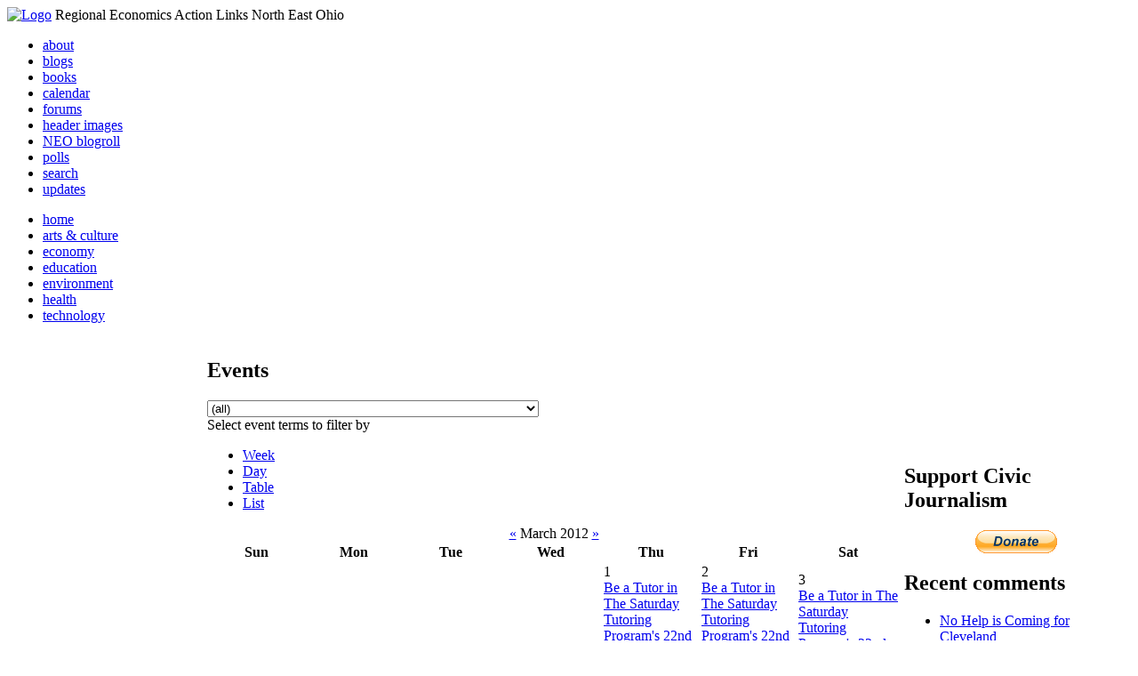

--- FILE ---
content_type: text/html; charset=utf-8
request_url: http://li326-157.members.linode.com/event/2012/03/03/month
body_size: 7874
content:
<!DOCTYPE html PUBLIC "-//W3C//DTD XHTML 1.0 Transitional//EN"
        "http://www.w3.org/TR/xhtml1/DTD/xhtml1-transitional.dtd">
<html xmlns="http://www.w3.org/1999/xhtml" lang="en" xml:lang="en">
<head>
<meta http-equiv="Content-Type" content="text/html; charset=utf-8" />
  <title>Events | REALNEO for all</title>
  <meta http-equiv="Content-Style-Type" content="text/css" />
  <meta http-equiv="Content-Type" content="text/html; charset=utf-8" />
<link rel="alternate" type="application/rss+xml" title="Events at &lt;em&gt;REALNEO for all&lt;/em&gt;" href="http://li326-157.members.linode.com/event/feed" />

<link rel="shortcut icon" href="/sites/realneo_theme_favicon.jpg" type="image/x-icon" />
  <style type="text/css" media="all">@import "/modules/aggregator/aggregator.css";</style>
<style type="text/css" media="all">@import "/modules/book/book.css";</style>
<style type="text/css" media="all">@import "/modules/node/node.css";</style>
<style type="text/css" media="all">@import "/modules/poll/poll.css";</style>
<style type="text/css" media="all">@import "/modules/system/defaults.css";</style>
<style type="text/css" media="all">@import "/modules/system/system.css";</style>
<style type="text/css" media="all">@import "/modules/user/user.css";</style>
<style type="text/css" media="all">@import "/sites/all/modules/cck/content.css";</style>
<style type="text/css" media="all">@import "/sites/all/modules/event/event.css";</style>
<style type="text/css" media="all">@import "/sites/all/modules/glossary/glossary.css";</style>
<style type="text/css" media="all">@import "/sites/all/modules/rsvp/rsvp.css";</style>
<style type="text/css" media="all">@import "/sites/all/modules/cck/fieldgroup.css";</style>
<style type="text/css" media="all">@import "/sites/realneo.us/themes/realneo_theme/style.css";</style>
  <script type="text/javascript" src="/misc/jquery.js"></script>
<script type="text/javascript" src="/misc/drupal.js"></script>
<script type="text/javascript" src="/sites/all/modules/dhtml_menu/dhtml_menu.js"></script>
<script type="text/javascript" src="/sites/all/modules/jquery_update/compat.js"></script>
<script type="text/javascript" src="/sites/all/modules/saveguard/saveguard.js"></script>
<script type="text/javascript" src="/sites/all/modules/event/eventblock.js"></script>
<script type="text/javascript" src="/misc/progress.js"></script>
<script type="text/javascript" src="/sites/all/modules/spamspan/spamspan.compressed.js"></script>
<script type="text/javascript">Drupal.extend({ settings: { "dhtmlMenu": { "useEffects": 1 }, "saveguard": { "msg": "" }, "spamspan": { "m": "spamspan", "u": "u", "d": "d", "t": "t" } } });</script>
</head>
<body >
<div id="header">
      <a href="/" title="Index Page"><img src="/sites/realneo.us/files/realneo_theme_logo.crdownload" alt="Logo" /></a>
          <span id="site-slogan">Regional Economics Action Links North East Ohio</span>
    <br class="clear" />
</div>
<div id="top-nav">

<div id="secondary">
  <ul class="links"><li  class="first menu-1-1-3679"><a href="/About-REALNEO" class="menu-1-1-3679">about</a></li>
<li  class="menu-1-2-3679"><a href="/blog" class="menu-1-2-3679">blogs</a></li>
<li  class="menu-1-3-3679"><a href="/book" class="menu-1-3-3679">books</a></li>
<li  class="menu-1-4-3679-active"><a href="/event" class="menu-1-4-3679-active">calendar</a></li>
<li  class="menu-1-5-3679"><a href="/interests-for-a-sustainable-neo/sustainability" class="menu-1-5-3679">forums</a></li>
<li  class="menu-1-6-3679"><a href="/community-of-interest-links/realneo-header" class="menu-1-6-3679">header images</a></li>
<li  class="menu-1-7-3679"><a href="/aggregator" class="menu-1-7-3679">NEO blogroll</a></li>
<li  class="menu-1-8-3679"><a href="http://realneo.us/poll" title="realNEO polls" class="menu-1-8-3679">polls</a></li>
<li  class="menu-1-9-3679"><a href="/search" class="menu-1-9-3679">search</a></li>
<li  class="last menu-1-10-3679"><a href="/tracker" class="menu-1-10-3679">updates</a></li>
</ul></div>

<div id="primary">	
 <ul class="links"><li  class="first menu-1-1-3671"><a href="/" title="Home Page" class="menu-1-1-3671">home</a></li>
<li  class="menu-1-2-3671"><a href="/interests-for-a-sustainable-neo/arts-and-culture-0" class="menu-1-2-3671">arts &amp; culture</a></li>
<li  class="menu-1-3-3671"><a href="/interests-for-a-sustainable-neo/economy-0" class="menu-1-3-3671">economy</a></li>
<li  class="menu-1-4-3671"><a href="/interests-for-a-sustainable-neo/education-0" class="menu-1-4-3671">education</a></li>
<li  class="menu-1-5-3671"><a href="/interests-for-a-sustainable-neo/environment-0" class="menu-1-5-3671">environment</a></li>
<li  class="menu-1-6-3671"><a href="/interests-for-a-sustainable-neo/health-0" class="menu-1-6-3671">health</a></li>
<li  class="last menu-1-7-3671"><a href="/interests-for-a-sustainable-neo/technology-and-infrastructure-0" class="menu-1-7-3671">technology</a></li>
</ul></div>

</div>

<table id="content">
	<tr>
					<td class="sidebar" id="sidebar-left">
				<div id="block-search-0" class="block block-search">

  <h2>Search</h2>

  <div class="content"><form action="/event/2012/03/03/month"  accept-charset="UTF-8" method="post" id="search-block-form">
<div><div class="container-inline"><div class="form-item" id="edit-search-block-form-keys-wrapper">
 <input type="text" maxlength="128" name="search_block_form_keys" id="edit-search-block-form-keys"  size="15" value="" title="Enter the terms you wish to search for." class="form-text" />
</div>
<input type="submit" name="op" id="edit-submit" value="Search"  class="form-submit" />
<input type="hidden" name="form_id" id="edit-search-block-form" value="search_block_form"  />
</div>
</div></form>
</div>
</div>
<div id="block-user-0" class="block block-user">

  <h2>User login</h2>

  <div class="content"><form action="/event/2012/03/03/month?destination=event%2F2012%2F03%2F03%2Fmonth"  accept-charset="UTF-8" method="post" id="user-login-form">
<div><div class="form-item" id="edit-name-wrapper">
 <label for="edit-name">Username: <span class="form-required" title="This field is required.">*</span></label>
 <input type="text" maxlength="60" name="name" id="edit-name"  size="15" value="" class="form-text required" />
</div>
<div class="form-item" id="edit-pass-wrapper">
 <label for="edit-pass">Password: <span class="form-required" title="This field is required.">*</span></label>
 <input type="password" name="pass" id="edit-pass"  maxlength="60"  size="15"  class="form-text required" />
</div>
<input type="submit" name="op" id="edit-submit" value="Log in"  class="form-submit" />
<div class="item-list"><ul><li><a href="/user/password" title="Request new password via e-mail.">Request new password</a></li></ul></div><input type="hidden" name="form_id" id="edit-user-login-block" value="user_login_block"  />

</div></form>
</div>
</div>
<div id="block-event-1" class="block block-event">

  <h2>Upcoming events</h2>

  <div class="content"><div class="item-list"><ul><li>No upcoming events available</li></ul></div><div class="ical-link"><a href="http://li326-157.members.linode.com/event/ical" title="Add this calendar to your iCalendar"><img src="/sites/all/modules/event/images/ical16x16.gif" alt="Add to iCalendar" /></a></div><div class="more-link"><a href="/event" title="More events.">more</a></div></div>
</div>
<div id="block-block-7" class="block block-block">

  <h2>Office of Citizen</h2>

  <div class="content"><div align="center">Rest in Peace,
<p><a href="/content/eternal-home-ed-hauser-realneo"> Eddy &quot;Citizen&quot; Hauser<br /> <img src="/sites/default/files/images/ed_hauser_tiny.jpg" alt="" /><br /> Read about Ed &hellip;</a></p>
</div>
</div>
</div>
<div id="block-event-0" class="block block-event">

  <h2>Events</h2>

  <div class="content"><div class="event-calendar"><div class="month-view"><table class="event-block march">
<caption><span class="prev"><a href="/event/2012/02/01/month/all/all/1" class="updateblock">«</a></span> <a href="/event/2012/03/03/month" class="active">March 2012</a> <span class="next"><a href="/event/2012/04/01/month/all/all/1" class="updateblock">»</a></span></caption>
 <thead><tr><th class="sun">Sun</th><th class="mon">Mon</th><th class="tue">Tue</th><th class="wed">Wed</th><th class="thu">Thu</th><th class="fri">Fri</th><th class="sat">Sat</th> </tr></thead>
<tbody>
 <tr class="odd"><td class="pad"></td><td class="pad"></td><td class="pad"></td><td class="pad"></td><td class="thu day-1"><a href="/event/2012/03/1/day">1</a></td><td class="fri day-2"><a href="/event/2012/03/2/day">2</a></td><td class="sat day-3 selected"><a href="/event/2012/03/3/day">3</a></td> </tr>
 <tr class="even"><td class="sun day-4"><a href="/event/2012/03/4/day">4</a></td><td class="mon day-5"><a href="/event/2012/03/5/day">5</a></td><td class="tue day-6"><a href="/event/2012/03/6/day">6</a></td><td class="wed day-7"><a href="/event/2012/03/7/day">7</a></td><td class="thu day-8"><a href="/event/2012/03/8/day">8</a></td><td class="fri day-9"><a href="/event/2012/03/9/day">9</a></td><td class="sat day-10"><a href="/event/2012/03/10/day">10</a></td> </tr>
 <tr class="odd"><td class="sun day-11"><a href="/event/2012/03/11/day">11</a></td><td class="mon day-12"><a href="/event/2012/03/12/day">12</a></td><td class="tue day-13"><a href="/event/2012/03/13/day">13</a></td><td class="wed day-14"><a href="/event/2012/03/14/day">14</a></td><td class="thu day-15"><a href="/event/2012/03/15/day">15</a></td><td class="fri day-16"><a href="/event/2012/03/16/day">16</a></td><td class="sat day-17"><a href="/event/2012/03/17/day">17</a></td> </tr>
 <tr class="even"><td class="sun day-18"><a href="/event/2012/03/18/day">18</a></td><td class="mon day-19"><a href="/event/2012/03/19/day">19</a></td><td class="tue day-20"><a href="/event/2012/03/20/day">20</a></td><td class="wed day-21"><a href="/event/2012/03/21/day">21</a></td><td class="thu day-22"><a href="/event/2012/03/22/day">22</a></td><td class="fri day-23"><a href="/event/2012/03/23/day">23</a></td><td class="sat day-24"><a href="/event/2012/03/24/day">24</a></td> </tr>
 <tr class="odd"><td class="sun day-25"><a href="/event/2012/03/25/day">25</a></td><td class="mon day-26"><a href="/event/2012/03/26/day">26</a></td><td class="tue day-27"><a href="/event/2012/03/27/day">27</a></td><td class="wed day-28"><a href="/event/2012/03/28/day">28</a></td><td class="thu day-29"><a href="/event/2012/03/29/day">29</a></td><td class="fri day-30"><a href="/event/2012/03/30/day">30</a></td><td class="sat day-31"><a href="/event/2012/03/31/day">31</a></td> </tr>
</tbody>
</table>
</div></div>
</div>
</div>
<div id="block-dhtml_menu-1" class="block block-dhtml_menu">

  <h2>Navigation</h2>

  <div class="content">
<ul class="menu dhtml_menu menu-root">
<li class="menutitle expanded" id="menu-sub496" ><a href="/node/add">Create Content</a><div class="submenu" id="sub496" >

<ul class="menu dhtml_menu">
  <li class="leaf"><a href="/node/add" title="Post a Blog entry, Book page, Event, Forum topic, Image, Page, Poll, or Story">more...</a></li>

</ul>

</div>
</li>
  <li class="leaf"><a href="/tracker">Recent posts</a></li>
  <li class="leaf"><a href="/search">Search</a></li>
<li class="menutitle collapsed" id="menu-sub465" ><a href="/aggregator">News aggregator</a><div class="submenu" id="sub465" style="display: none;">

<ul class="menu dhtml_menu">
  <li class="leaf"><a href="/aggregator/sources">Sources</a></li>

</ul>

</div>
</li>

</ul>
</div>
</div>
<div id="block-user-2" class="block block-user">

  <h2>Who&#039;s new</h2>

  <div class="content"><div class="item-list"><ul><li>Randino</li><li>Fran</li><li>Audrey</li><li>glkanter</li><li>Slavic Village ...</li></ul></div></div>
</div>
<div id="block-node-0" class="block block-node">

  <h2>Subscribe</h2>

  <div class="content"><a href="/node/feed" class="feed-icon"><img src="/misc/feed.png" alt="Syndicate content" title="Syndicate content" width="16" height="16" /></a></div>
</div>
			</td>
				
				<td class="main-content" id="content-both">
									<h2 class="content-title">Events</h2>
												
								
								
								
				<!-- start main content -->
				<div class="event-filter-control"><form action="/event/2012/03/03/month"  accept-charset="UTF-8" method="post" id="event-taxonomy-filter-form">
<div><div class="form-item" id="edit-event-term-select-wrapper">
 <select name="event_term_select" onChange="this.form.submit()" class="form-select" id="edit-event-term-select" ><option value="all">(all)</option><option value="119">Interests for a sustainable NEO - Community</option><option value="109">Interests for a sustainable NEO - Arts and Culture</option><option value="124">Interests for a sustainable NEO - Film</option><option value="130">Interests for a sustainable NEO - Body, Mind and Spirit</option><option value="131">Interests for a sustainable NEO - Relationships</option><option value="112">Interests for a sustainable NEO - Economy</option><option value="113">Interests for a sustainable NEO - Education</option><option value="111">Interests for a sustainable NEO - Environment</option><option value="110">Interests for a sustainable NEO - Health</option><option value="114">Interests for a sustainable NEO - Technology</option><option value="125">Interests for a sustainable NEO - ? of the day</option><option value="129">Interests for a sustainable NEO - NEO Knows</option><option value="135">Interests for a sustainable NEO - NEO Zone</option><option value="139">Interests for a sustainable NEO - REALNEO Site</option><option value="43">Community of interest links - ad hoc</option><option value="20">Community of interest links - Art</option><option value="30">Community of interest links - CIA</option><option value="54">Community of interest links - Cleveland Museum of Art</option><option value="132">Community of interest links - Dance</option><option value="21">Community of interest links - May Show</option><option value="133">Community of interest links - Music</option><option value="117">Community of interest links - NEO Signature Bridge</option><option value="31">Community of interest links - Case</option><option value="16">Community of interest links - REI</option><option value="34">Community of interest links - Cleveland Foundation</option><option value="35">Community of interest links - Civic Innovation Lab</option><option value="36">Community of interest links - Fund For Our Econ Future</option><option value="67">Community of interest links - Education</option><option value="40">Community of interest links - Child Development</option><option value="68">Community of interest links - eLearning</option><option value="99">Community of interest links - eGovernment</option><option value="4">Community of interest links - Film</option><option value="9">Community of interest links - Film Production</option><option value="32">Community of interest links - Healthcare</option><option value="74">Community of interest links - Industry</option><option value="22">Community of interest links - Supply Chain &amp; Logistics</option><option value="24">Community of interest links - Information Technology</option><option value="75">Community of interest links - Knowledge Management</option><option value="25">Community of interest links - Open Source Development</option><option value="52">Community of interest links - WiFi</option><option value="37">Community of interest links - Internationalization</option><option value="33">Community of interest links - Making Change</option><option value="53">Community of interest links - Dear Peter</option><option value="17">Community of interest links - Nanotechnology</option><option value="18">Community of interest links - Nanomedicine</option><option value="45">Community of interest links - NEO Communities</option><option value="86">Community of interest links - Akron</option><option value="106">Community of interest links - Canton</option><option value="47">Community of interest links - Cleveland</option><option value="46">Community of interest links - Glenville</option><option value="49">Community of interest links - Ohio City</option><option value="48">Community of interest links - Slavic Village</option><option value="144">Community of interest links - Collinwood</option><option value="143">Community of interest links - Detroit Shoreway</option><option value="142">Community of interest links - Old Brooklyn</option><option value="140">Community of interest links - Tremont</option><option value="44">Community of interest links - East Cleveland</option><option value="85">Community of interest links - Lakewood</option><option value="50">Community of interest links - Shaker Heights</option><option value="141">Community of interest links - Cleveland Heights</option><option value="101">Community of interest links - Doan Brook</option><option value="136">Community of interest links - Whiskey Island</option><option value="107">Community of interest links - NEO Excellence Roundtable</option><option value="122">Community of interest links - Neo Knows</option><option value="118">Community of interest links - Hodge School Nov.2005</option><option value="123">Community of interest links - West Side Market</option><option value="27">Community of interest links - NEOSA</option><option value="78">Community of interest links - Nonprofits</option><option value="73">Community of interest links - Professional Organizations</option><option value="105">Community of interest links - OVA</option><option value="15">Community of interest links - REALNEO</option><option value="42">Community of interest links - Shop NEO</option><option value="72">Community of interest links - Social Consciousness</option><option value="38">Community of interest links - Sustainable Development</option><option value="6">Community of interest links - Alternative Energy</option><option value="19">Community of interest links - Biofuel</option><option value="28">Community of interest links - Fuel Cell</option><option value="10">Community of interest links - Solar Power</option><option value="23">Community of interest links - Sustainable Transportation</option><option value="7">Community of interest links - Wind Power</option><option value="41">Community of interest links - Green Development</option><option value="138">Community of interest links - Global Warming</option><option value="51">Community of interest links - Historic Preservation</option><option value="62">Community of interest links - Web Technology</option><option value="63">Community of interest links - Content Management Systems</option><option value="65">Community of interest links - Developer Resources</option><option value="64">Community of interest links - Search Engines</option><option value="83">Community of interest links - Taxonomy</option><option value="39">Community of interest links - Workforce Development</option><option value="120">Community of interest links - Arts Culture</option><option value="145">Community of interest links - Citizen Dashboard</option><option value="134">Community of interest links - RealNEO Header</option></select>
 <div class="description">Select event terms to filter by</div>
</div>
<input type="hidden" name="form_id" id="edit-event-taxonomy-filter-form" value="event_taxonomy_filter_form"  />

</div></form>
</div><ul class="links"><li  class="first event_week"><a href="/event/2012/03/03/week/all/all" title="Week view" class="event_week">Week</a></li>
<li  class="event_day"><a href="/event/2012/03/03/day/all/all" title="Day view" class="event_day">Day</a></li>
<li  class="event_table"><a href="/event/2012/03/03/table/all/all" title="Table view" class="event_table">Table</a></li>
<li  class="last event_list"><a href="/event/2012/03/03/list/all/all" title="List view" class="event_list">List</a></li>
</ul><div class="event-calendar"><div class="month-view"><table>
<caption><span class="prev"><a href="/event/2012/02/01/month/all/all/1">«</a></span> March 2012 <span class="next"><a href="/event/2012/04/01/month/all/all/1">»</a></span></caption>
 <thead><tr><th class="sun">Sun</th><th class="mon">Mon</th><th class="tue">Tue</th><th class="wed">Wed</th><th class="thu">Thu</th><th class="fri">Fri</th><th class="sat">Sat</th> </tr></thead>
<tbody>
 <tr class="odd"><td class="pad"></td><td class="pad"></td><td class="pad"></td><td class="pad"></td><td class="thu day-1"><div class="day">1</div>
<div class="event monthview">
<div class="stripe-1"></div>
<div class="title"><a href="/events/be-tutor-saturday-tutoring-programs-22nd-year" title="view this event">Be a Tutor in The Saturday Tutoring Program&#039;s 22nd year</a></div>
<div class="ongoing">all day</div>
<div class="links"><ul class="links"><li  class="first last statistics_counter"><span class="statistics_counter">5715 reads</span></li>
</ul>
</div></div>
</td><td class="fri day-2"><div class="day">2</div>
<div class="event monthview">
<div class="stripe-1"></div>
<div class="title"><a href="/events/be-tutor-saturday-tutoring-programs-22nd-year" title="view this event">Be a Tutor in The Saturday Tutoring Program&#039;s 22nd year</a></div>
<div class="ongoing">all day</div>
<div class="links"><ul class="links"><li  class="first last statistics_counter"><span class="statistics_counter">5715 reads</span></li>
</ul>
</div></div>
</td><td class="sat day-3 selected"><div class="day">3</div>
<div class="event monthview">
<div class="stripe-1"></div>
<div class="title"><a href="/events/be-tutor-saturday-tutoring-programs-22nd-year" title="view this event">Be a Tutor in The Saturday Tutoring Program&#039;s 22nd year</a></div>
<div class="ongoing">all day</div>
<div class="links"><ul class="links"><li  class="first last statistics_counter"><span class="statistics_counter">5715 reads</span></li>
</ul>
</div></div>
</td> </tr>
 <tr class="even"><td class="sun day-4"><div class="day">4</div>
<div class="event monthview">
<div class="stripe-1"></div>
<div class="title"><a href="/events/be-tutor-saturday-tutoring-programs-22nd-year" title="view this event">Be a Tutor in The Saturday Tutoring Program&#039;s 22nd year</a></div>
<div class="ongoing">all day</div>
<div class="links"><ul class="links"><li  class="first last statistics_counter"><span class="statistics_counter">5715 reads</span></li>
</ul>
</div></div>
<div class="event monthview">
<div class="stripe-2"></div>
<div class="title"><a href="/events/urbanized-cleveland-museum-art" title="view this event">Urbanized at Cleveland Museum of Art</a></div>
<div class="start">Start: 1:30 pm</div>
<div class="end">End: 4:00 pm</div>
<div class="links"><ul class="links"><li  class="first last statistics_counter"><span class="statistics_counter">4654 reads</span></li>
</ul>
</div></div>
</td><td class="mon day-5"><div class="day">5</div>
<div class="event monthview">
<div class="stripe-1"></div>
<div class="title"><a href="/events/be-tutor-saturday-tutoring-programs-22nd-year" title="view this event">Be a Tutor in The Saturday Tutoring Program&#039;s 22nd year</a></div>
<div class="ongoing">all day</div>
<div class="links"><ul class="links"><li  class="first last statistics_counter"><span class="statistics_counter">5715 reads</span></li>
</ul>
</div></div>
</td><td class="tue day-6"><div class="day">6</div>
<div class="event monthview">
<div class="stripe-1"></div>
<div class="title"><a href="/events/be-tutor-saturday-tutoring-programs-22nd-year" title="view this event">Be a Tutor in The Saturday Tutoring Program&#039;s 22nd year</a></div>
<div class="ongoing">all day</div>
<div class="links"><ul class="links"><li  class="first last statistics_counter"><span class="statistics_counter">5715 reads</span></li>
</ul>
</div></div>
</td><td class="wed day-7"><div class="day">7</div>
<div class="event monthview">
<div class="stripe-1"></div>
<div class="title"><a href="/events/be-tutor-saturday-tutoring-programs-22nd-year" title="view this event">Be a Tutor in The Saturday Tutoring Program&#039;s 22nd year</a></div>
<div class="ongoing">all day</div>
<div class="links"><ul class="links"><li  class="first last statistics_counter"><span class="statistics_counter">5715 reads</span></li>
</ul>
</div></div>
</td><td class="thu day-8"><div class="day">8</div>
<div class="event monthview">
<div class="stripe-1"></div>
<div class="title"><a href="/events/be-tutor-saturday-tutoring-programs-22nd-year" title="view this event">Be a Tutor in The Saturday Tutoring Program&#039;s 22nd year</a></div>
<div class="ongoing">all day</div>
<div class="links"><ul class="links"><li  class="first last statistics_counter"><span class="statistics_counter">5715 reads</span></li>
</ul>
</div></div>
<div class="event monthview">
<div class="stripe-3"></div>
<div class="title"><a href="/events/conversation-about-food-630-pm-march-8-2012" title="view this event">&quot;Conversation about FOOD&quot; !  6:30 pm on March 8, 2012</a></div>
<div class="start">Start: 5:00 pm</div>
<div class="end">End: 9:00 pm</div>
<div class="links"><ul class="links"><li  class="first last statistics_counter"><span class="statistics_counter">4079 reads</span></li>
</ul>
</div></div>
</td><td class="fri day-9"><div class="day">9</div>
<div class="event monthview">
<div class="stripe-1"></div>
<div class="title"><a href="/events/be-tutor-saturday-tutoring-programs-22nd-year" title="view this event">Be a Tutor in The Saturday Tutoring Program&#039;s 22nd year</a></div>
<div class="ongoing">all day</div>
<div class="links"><ul class="links"><li  class="first last statistics_counter"><span class="statistics_counter">5715 reads</span></li>
</ul>
</div></div>
</td><td class="sat day-10"><div class="day">10</div>
<div class="event monthview">
<div class="stripe-1"></div>
<div class="title"><a href="/events/be-tutor-saturday-tutoring-programs-22nd-year" title="view this event">Be a Tutor in The Saturday Tutoring Program&#039;s 22nd year</a></div>
<div class="ongoing">all day</div>
<div class="links"><ul class="links"><li  class="first last statistics_counter"><span class="statistics_counter">5715 reads</span></li>
</ul>
</div></div>
<div class="event monthview">
<div class="stripe-4"></div>
<div class="title"><a href="/events/2012-scores-cup-charity-soccer-tournament" title="view this event">2012 SCORES Cup, Charity Soccer Tournament</a></div>
<div class="start">Start: 8:30 am</div>
<div class="end">End: 6:30 pm</div>
<div class="links"><ul class="links"><li  class="first last statistics_counter"><span class="statistics_counter">7470 reads</span></li>
</ul>
</div></div>
<div class="event monthview">
<div class="stripe-5"></div>
<div class="title"><a href="/events/w-25th-streetpearl-road-corridor-community-presentation" title="view this event">W. 25th Street/Pearl Road Corridor  Community Presentation</a></div>
<div class="start">Start: 10:00 am</div>
<div class="links"><ul class="links"><li  class="first last statistics_counter"><span class="statistics_counter">4682 reads</span></li>
</ul>
</div></div>
</td> </tr>
 <tr class="odd"><td class="sun day-11"><div class="day">11</div>
<div class="event monthview">
<div class="stripe-1"></div>
<div class="title"><a href="/events/be-tutor-saturday-tutoring-programs-22nd-year" title="view this event">Be a Tutor in The Saturday Tutoring Program&#039;s 22nd year</a></div>
<div class="ongoing">all day</div>
<div class="links"><ul class="links"><li  class="first last statistics_counter"><span class="statistics_counter">5715 reads</span></li>
</ul>
</div></div>
</td><td class="mon day-12"><div class="day">12</div>
<div class="event monthview">
<div class="stripe-1"></div>
<div class="title"><a href="/events/be-tutor-saturday-tutoring-programs-22nd-year" title="view this event">Be a Tutor in The Saturday Tutoring Program&#039;s 22nd year</a></div>
<div class="ongoing">all day</div>
<div class="links"><ul class="links"><li  class="first last statistics_counter"><span class="statistics_counter">5715 reads</span></li>
</ul>
</div></div>
</td><td class="tue day-13"><div class="day">13</div>
<div class="event monthview">
<div class="stripe-1"></div>
<div class="title"><a href="/events/be-tutor-saturday-tutoring-programs-22nd-year" title="view this event">Be a Tutor in The Saturday Tutoring Program&#039;s 22nd year</a></div>
<div class="ongoing">all day</div>
<div class="links"><ul class="links"><li  class="first last statistics_counter"><span class="statistics_counter">5715 reads</span></li>
</ul>
</div></div>
</td><td class="wed day-14"><div class="day">14</div>
<div class="event monthview">
<div class="stripe-1"></div>
<div class="title"><a href="/events/be-tutor-saturday-tutoring-programs-22nd-year" title="view this event">Be a Tutor in The Saturday Tutoring Program&#039;s 22nd year</a></div>
<div class="ongoing">all day</div>
<div class="links"><ul class="links"><li  class="first last statistics_counter"><span class="statistics_counter">5715 reads</span></li>
</ul>
</div></div>
</td><td class="thu day-15"><div class="day">15</div>
<div class="event monthview">
<div class="stripe-1"></div>
<div class="title"><a href="/events/be-tutor-saturday-tutoring-programs-22nd-year" title="view this event">Be a Tutor in The Saturday Tutoring Program&#039;s 22nd year</a></div>
<div class="ongoing">all day</div>
<div class="links"><ul class="links"><li  class="first last statistics_counter"><span class="statistics_counter">5715 reads</span></li>
</ul>
</div></div>
</td><td class="fri day-16"><div class="day">16</div>
<div class="event monthview">
<div class="stripe-1"></div>
<div class="title"><a href="/events/be-tutor-saturday-tutoring-programs-22nd-year" title="view this event">Be a Tutor in The Saturday Tutoring Program&#039;s 22nd year</a></div>
<div class="ongoing">all day</div>
<div class="links"><ul class="links"><li  class="first last statistics_counter"><span class="statistics_counter">5715 reads</span></li>
</ul>
</div></div>
</td><td class="sat day-17"><div class="day">17</div>
<div class="event monthview">
<div class="stripe-1"></div>
<div class="title"><a href="/events/be-tutor-saturday-tutoring-programs-22nd-year" title="view this event">Be a Tutor in The Saturday Tutoring Program&#039;s 22nd year</a></div>
<div class="ongoing">all day</div>
<div class="links"><ul class="links"><li  class="first last statistics_counter"><span class="statistics_counter">5715 reads</span></li>
</ul>
</div></div>
</td> </tr>
 <tr class="even"><td class="sun day-18"><div class="day">18</div>
<div class="event monthview">
<div class="stripe-1"></div>
<div class="title"><a href="/events/be-tutor-saturday-tutoring-programs-22nd-year" title="view this event">Be a Tutor in The Saturday Tutoring Program&#039;s 22nd year</a></div>
<div class="ongoing">all day</div>
<div class="links"><ul class="links"><li  class="first last statistics_counter"><span class="statistics_counter">5715 reads</span></li>
</ul>
</div></div>
</td><td class="mon day-19"><div class="day">19</div>
<div class="event monthview">
<div class="stripe-1"></div>
<div class="title"><a href="/events/be-tutor-saturday-tutoring-programs-22nd-year" title="view this event">Be a Tutor in The Saturday Tutoring Program&#039;s 22nd year</a></div>
<div class="ongoing">all day</div>
<div class="links"><ul class="links"><li  class="first last statistics_counter"><span class="statistics_counter">5715 reads</span></li>
</ul>
</div></div>
</td><td class="tue day-20"><div class="day">20</div>
<div class="event monthview">
<div class="stripe-1"></div>
<div class="title"><a href="/events/be-tutor-saturday-tutoring-programs-22nd-year" title="view this event">Be a Tutor in The Saturday Tutoring Program&#039;s 22nd year</a></div>
<div class="ongoing">all day</div>
<div class="links"><ul class="links"><li  class="first last statistics_counter"><span class="statistics_counter">5715 reads</span></li>
</ul>
</div></div>
</td><td class="wed day-21"><div class="day">21</div>
<div class="event monthview">
<div class="stripe-1"></div>
<div class="title"><a href="/events/be-tutor-saturday-tutoring-programs-22nd-year" title="view this event">Be a Tutor in The Saturday Tutoring Program&#039;s 22nd year</a></div>
<div class="ongoing">all day</div>
<div class="links"><ul class="links"><li  class="first last statistics_counter"><span class="statistics_counter">5715 reads</span></li>
</ul>
</div></div>
</td><td class="thu day-22"><div class="day">22</div>
<div class="event monthview">
<div class="stripe-1"></div>
<div class="title"><a href="/events/be-tutor-saturday-tutoring-programs-22nd-year" title="view this event">Be a Tutor in The Saturday Tutoring Program&#039;s 22nd year</a></div>
<div class="ongoing">all day</div>
<div class="links"><ul class="links"><li  class="first last statistics_counter"><span class="statistics_counter">5715 reads</span></li>
</ul>
</div></div>
</td><td class="fri day-23"><div class="day">23</div>
<div class="event monthview">
<div class="stripe-1"></div>
<div class="title"><a href="/events/be-tutor-saturday-tutoring-programs-22nd-year" title="view this event">Be a Tutor in The Saturday Tutoring Program&#039;s 22nd year</a></div>
<div class="ongoing">all day</div>
<div class="links"><ul class="links"><li  class="first last statistics_counter"><span class="statistics_counter">5715 reads</span></li>
</ul>
</div></div>
</td><td class="sat day-24"><div class="day">24</div>
<div class="event monthview">
<div class="stripe-1"></div>
<div class="title"><a href="/events/be-tutor-saturday-tutoring-programs-22nd-year" title="view this event">Be a Tutor in The Saturday Tutoring Program&#039;s 22nd year</a></div>
<div class="ongoing">all day</div>
<div class="links"><ul class="links"><li  class="first last statistics_counter"><span class="statistics_counter">5715 reads</span></li>
</ul>
</div></div>
<div class="event monthview">
<div class="stripe-6"></div>
<div class="title"><a href="/events/penelopes-hungry-eyes" title="view this event">Penelope&#039;s Hungry Eyes</a></div>
<div class="start">Start: 1:00 pm</div>
<div class="links"><ul class="links"><li  class="first last statistics_counter"><span class="statistics_counter">6423 reads</span></li>
</ul>
</div></div>
</td> </tr>
 <tr class="odd"><td class="sun day-25"><div class="day">25</div>
<div class="event monthview">
<div class="stripe-1"></div>
<div class="title"><a href="/events/be-tutor-saturday-tutoring-programs-22nd-year" title="view this event">Be a Tutor in The Saturday Tutoring Program&#039;s 22nd year</a></div>
<div class="ongoing">all day</div>
<div class="links"><ul class="links"><li  class="first last statistics_counter"><span class="statistics_counter">5715 reads</span></li>
</ul>
</div></div>
<div class="event monthview">
<div class="stripe-6"></div>
<div class="title"><a href="/events/penelopes-hungry-eyes" title="view this event">Penelope&#039;s Hungry Eyes</a></div>
<div class="ongoing">all day</div>
<div class="links"><ul class="links"><li  class="first last statistics_counter"><span class="statistics_counter">6423 reads</span></li>
</ul>
</div></div>
</td><td class="mon day-26"><div class="day">26</div>
<div class="event monthview">
<div class="stripe-1"></div>
<div class="title"><a href="/events/be-tutor-saturday-tutoring-programs-22nd-year" title="view this event">Be a Tutor in The Saturday Tutoring Program&#039;s 22nd year</a></div>
<div class="ongoing">all day</div>
<div class="links"><ul class="links"><li  class="first last statistics_counter"><span class="statistics_counter">5715 reads</span></li>
</ul>
</div></div>
<div class="event monthview">
<div class="stripe-6"></div>
<div class="title"><a href="/events/penelopes-hungry-eyes" title="view this event">Penelope&#039;s Hungry Eyes</a></div>
<div class="ongoing">all day</div>
<div class="links"><ul class="links"><li  class="first last statistics_counter"><span class="statistics_counter">6423 reads</span></li>
</ul>
</div></div>
</td><td class="tue day-27"><div class="day">27</div>
<div class="event monthview">
<div class="stripe-1"></div>
<div class="title"><a href="/events/be-tutor-saturday-tutoring-programs-22nd-year" title="view this event">Be a Tutor in The Saturday Tutoring Program&#039;s 22nd year</a></div>
<div class="ongoing">all day</div>
<div class="links"><ul class="links"><li  class="first last statistics_counter"><span class="statistics_counter">5715 reads</span></li>
</ul>
</div></div>
<div class="event monthview">
<div class="stripe-6"></div>
<div class="title"><a href="/events/penelopes-hungry-eyes" title="view this event">Penelope&#039;s Hungry Eyes</a></div>
<div class="ongoing">all day</div>
<div class="links"><ul class="links"><li  class="first last statistics_counter"><span class="statistics_counter">6423 reads</span></li>
</ul>
</div></div>
</td><td class="wed day-28"><div class="day">28</div>
<div class="event monthview">
<div class="stripe-1"></div>
<div class="title"><a href="/events/be-tutor-saturday-tutoring-programs-22nd-year" title="view this event">Be a Tutor in The Saturday Tutoring Program&#039;s 22nd year</a></div>
<div class="ongoing">all day</div>
<div class="links"><ul class="links"><li  class="first last statistics_counter"><span class="statistics_counter">5715 reads</span></li>
</ul>
</div></div>
<div class="event monthview">
<div class="stripe-6"></div>
<div class="title"><a href="/events/penelopes-hungry-eyes" title="view this event">Penelope&#039;s Hungry Eyes</a></div>
<div class="ongoing">all day</div>
<div class="links"><ul class="links"><li  class="first last statistics_counter"><span class="statistics_counter">6423 reads</span></li>
</ul>
</div></div>
<div class="event monthview">
<div class="stripe-7"></div>
<div class="title"><a href="/events/dike-14-nature-preserve-committee-meeting" title="view this event">DIKE 14 NATURE PRESERVE COMMITTEE MEETING</a></div>
<div class="start">Start: 6:00 pm</div>
<div class="end">End: 7:30 pm</div>
<div class="links"><ul class="links"><li  class="first last statistics_counter"><span class="statistics_counter">5124 reads</span></li>
</ul>
</div></div>
</td><td class="thu day-29"><div class="day">29</div>
<div class="event monthview">
<div class="stripe-1"></div>
<div class="title"><a href="/events/be-tutor-saturday-tutoring-programs-22nd-year" title="view this event">Be a Tutor in The Saturday Tutoring Program&#039;s 22nd year</a></div>
<div class="ongoing">all day</div>
<div class="links"><ul class="links"><li  class="first last statistics_counter"><span class="statistics_counter">5715 reads</span></li>
</ul>
</div></div>
<div class="event monthview">
<div class="stripe-6"></div>
<div class="title"><a href="/events/penelopes-hungry-eyes" title="view this event">Penelope&#039;s Hungry Eyes</a></div>
<div class="ongoing">all day</div>
<div class="links"><ul class="links"><li  class="first last statistics_counter"><span class="statistics_counter">6423 reads</span></li>
</ul>
</div></div>
<div class="event monthview">
<div class="stripe-8"></div>
<div class="title"><a href="/events/save-john-marshall-high-school" title="view this event">Save John Marshall High School</a></div>
<div class="start">Start: 1:00 am</div>
<div class="links"><ul class="links"><li  class="first last statistics_counter"><span class="statistics_counter">3813 reads</span></li>
</ul>
</div></div>
</td><td class="fri day-30"><div class="day">30</div>
<div class="event monthview">
<div class="stripe-1"></div>
<div class="title"><a href="/events/be-tutor-saturday-tutoring-programs-22nd-year" title="view this event">Be a Tutor in The Saturday Tutoring Program&#039;s 22nd year</a></div>
<div class="ongoing">all day</div>
<div class="links"><ul class="links"><li  class="first last statistics_counter"><span class="statistics_counter">5715 reads</span></li>
</ul>
</div></div>
<div class="event monthview">
<div class="stripe-6"></div>
<div class="title"><a href="/events/penelopes-hungry-eyes" title="view this event">Penelope&#039;s Hungry Eyes</a></div>
<div class="ongoing">all day</div>
<div class="links"><ul class="links"><li  class="first last statistics_counter"><span class="statistics_counter">6423 reads</span></li>
</ul>
</div></div>
<div class="event monthview">
<div class="stripe-8"></div>
<div class="title"><a href="/events/save-john-marshall-high-school" title="view this event">Save John Marshall High School</a></div>
<div class="ongoing">all day</div>
<div class="links"><ul class="links"><li  class="first last statistics_counter"><span class="statistics_counter">3813 reads</span></li>
</ul>
</div></div>
</td><td class="sat day-31"><div class="day">31</div>
<div class="event monthview">
<div class="stripe-1"></div>
<div class="title"><a href="/events/be-tutor-saturday-tutoring-programs-22nd-year" title="view this event">Be a Tutor in The Saturday Tutoring Program&#039;s 22nd year</a></div>
<div class="end">End: 12:00 pm</div>
<div class="links"><ul class="links"><li  class="first last statistics_counter"><span class="statistics_counter">5715 reads</span></li>
</ul>
</div></div>
<div class="event monthview">
<div class="stripe-6"></div>
<div class="title"><a href="/events/penelopes-hungry-eyes" title="view this event">Penelope&#039;s Hungry Eyes</a></div>
<div class="ongoing">all day</div>
<div class="links"><ul class="links"><li  class="first last statistics_counter"><span class="statistics_counter">6423 reads</span></li>
</ul>
</div></div>
<div class="event monthview">
<div class="stripe-8"></div>
<div class="title"><a href="/events/save-john-marshall-high-school" title="view this event">Save John Marshall High School</a></div>
<div class="ongoing">all day</div>
<div class="links"><ul class="links"><li  class="first last statistics_counter"><span class="statistics_counter">3813 reads</span></li>
</ul>
</div></div>
</td> </tr>
</tbody>
</table>
</div></div>
<div class="ical-link"><a href="http://li326-157.members.linode.com/event/ical/all/all" title="Add this calendar to your iCalendar"><img src="/sites/all/modules/event/images/ical16x16.gif" alt="Add to iCalendar" /></a></div>				<!-- end main content -->
				</td><!-- mainContent -->		
				<td class="sidebar" id="sidebar-right">
				<div id="block-block-9" class="block block-block">

  <h2>Support Civic Journalism</h2>

  <div class="content"><div align="center"><a href="/donate"><img alt="Donate" src="/system/files/images/paypalbutn.jpg" /></a></div>
</div>
</div>
<div id="block-views-comments_recent_withMore" class="block block-views">

  <h2>Recent comments</h2>

  <div class="content"><div class='view view-comments-recent-withMore'><div class='view-content view-content-comments-recent-withMore'><div class="item-list"><ul><li><div class='view-item view-item-comments-recent-withMore'><div class='view-field view-data-comments-subject'><a href="/content/tale-two-15-minute-cities#comment-36569">No Help is Coming for Cleveland</a></div><div class='view-field view-data-comments-timestamp'><em>37 weeks 16 hours</em> ago</div></div>
</li><li><div class='view-item view-item-comments-recent-withMore'><div class='view-field view-data-comments-subject'><a href="/content/fire-gus-frangos#comment-36408">Public RECORD of corruption - Updated</a></div><div class='view-field view-data-comments-timestamp'><em>37 weeks 5 days</em> ago</div></div>
</li><li><div class='view-item view-item-comments-recent-withMore'><div class='view-field view-data-comments-subject'><a href="/Cleveland-Plus-another-Case-of-mistaken-identity#comment-36568">Don&#039;t miss out on chance to become a Clevelander</a></div><div class='view-field view-data-comments-timestamp'><em>38 weeks 6 days</em> ago</div></div>
</li><li><div class='view-item view-item-comments-recent-withMore'><div class='view-field view-data-comments-subject'><a href="/content/tale-two-15-minute-cities#comment-36567">Today would be a good day for Blaine to announce</a></div><div class='view-field view-data-comments-timestamp'><em>39 weeks 5 days</em> ago</div></div>
</li><li><div class='view-item view-item-comments-recent-withMore'><div class='view-field view-data-comments-subject'><a href="/content/tale-two-15-minute-cities#comment-36566">Who IS Rebecca Maurer and what has she ACTUALLY done</a></div><div class='view-field view-data-comments-timestamp'><em>40 weeks 1 day</em> ago</div></div>
</li><li><div class='view-item view-item-comments-recent-withMore'><div class='view-field view-data-comments-subject'><a href="/content/tale-two-15-minute-cities#comment-36565">Rebecca Maurer feels owed</a></div><div class='view-field view-data-comments-timestamp'><em>40 weeks 1 day</em> ago</div></div>
</li><li><div class='view-item view-item-comments-recent-withMore'><div class='view-field view-data-comments-subject'><a href="/content/citizen-dashboard-proposal#comment-36564">Home and Community Based Services</a></div><div class='view-field view-data-comments-timestamp'><em>41 weeks 20 hours</em> ago</div></div>
</li><li><div class='view-item view-item-comments-recent-withMore'><div class='view-field view-data-comments-subject'><a href="/content/writing-debt#comment-36563">Finding deleted content </a></div><div class='view-field view-data-comments-timestamp'><em>41 weeks 20 hours</em> ago</div></div>
</li><li><div class='view-item view-item-comments-recent-withMore'><div class='view-field view-data-comments-subject'><a href="/content/legislative-fucks#comment-36560">Cry me a river</a></div><div class='view-field view-data-comments-timestamp'><em>41 weeks 22 hours</em> ago</div></div>
</li><li><div class='view-item view-item-comments-recent-withMore'><div class='view-field view-data-comments-subject'><a href="/content/citizen-dashboard-proposal#comment-36562">Autism Gravy Train Facing Derailment</a></div><div class='view-field view-data-comments-timestamp'><em>41 weeks 1 day</em> ago</div></div>
</li></ul></div></div><div class='view-footer view-footer-comments-recent-withMore'><div class="more-link"><a href="/comments" title="View more.">more</a></div></div>
</div>
</div>
</div>
<div id="block-statistics-0" class="block block-statistics">

  <h2>Popular content</h2>

  <div class="content"><div class="item-list"><h3>Today's:</h3><ul><li><a href="/content/017cropjpg-7">017_crop.jpg</a></li><li><a href="/content/scan-america-live-scan-police-fire-emergancy-usa-and-more">SCAN AMERICA - LIVE SCAN OF POLICE FIRE EMERGANCY - IN THE USA - AND MORE</a></li><li><a href="/content/coal-coloring-book-teaches-kids-all-about-dirty-energy">Coal coloring book teaches kids all about dirty energy</a></li><li><a href="/content/009cropjpg">009_crop.jpg</a></li><li><a href="/content/little-ingenuity-imagination-and-what-vision">A LITTLE INGENUITY, IMAGINATION AND WHAT A VISION</a></li><li><a href="/About-REALNEO">About REALNEO</a></li><li><a href="/content/040cropjpg">040_crop.jpg</a></li><li><a href="/content/tale-two-15-minute-cities">A Tale of TWO 15 minute cities</a></li><li><a href="/content/vacant-property-solutions">Vacant Property Solutions ?</a></li><li><a href="/about-realneo/privacy-policy-and-terms-of-use">Privacy Policy and Terms of Use</a></li></ul></div><br /><div class="item-list"><h3>All time:</h3><ul><li><a href="/forum/2006/03/02-of-the-day-when-was-the-last-time-you-bought-local-art">? of the day: Who are your favorite local artists?</a></li><li><a href="/content/scan-america-live-scan-police-fire-emergancy-usa-and-more">SCAN AMERICA - LIVE SCAN OF POLICE FIRE EMERGANCY - IN THE USA - AND MORE</a></li></ul></div><br /><div class="item-list"><h3>Last viewed:</h3><ul><li><a href="/content/us-education">US Education</a></li><li><a href="/content/car-epidemic-our-demize">Car Epidemic - is our demize</a></li><li><a href="/content/081cropjpg-1">081_crop.jpg</a></li><li><a href="/content/001cropjpg-3">001_crop.jpg</a></li><li><a href="/content/dimroarussojpg">dimroa_russo.JPG</a></li><li><a href="/content/018cropjpg-8">018_crop.jpg</a></li><li><a href="/content/boycott-connecticut">&quot;Boycott Connecticut&quot; </a></li><li><a href="/content/081cropjpg-0">081_crop.jpg</a></li><li><a href="/content/larry-duffield-outstanding-warrants-variety-recently-committed-crimes-tremont-red-chevy-pick">larry duffield - wanted outstanding warrants - variety of recently committed crimes in Tremont - red chevy 90s pickup FTU 3033</a></li><li><a href="/content/festival">Festival</a></li></ul></div></div>
</div>
		</td>
				
	</tr>
</table>
<div class="breadcrumb"><a href="/">Home</a> » <a href="/event">Events</a></div><div id="footer">
      <p><p>Dedicated to citizens, with love, by and for <a href="/content/rest-peace-citizen-hauser" target="_blank">Citizen Ed Hauser</a></p>

<p>Real.coop &there4; P.O. Box 20046 &there4; Cleveland, OH 44120</p>

<p><a href="/about-realneo/privacy-policy-and-terms-of-use" target="_blank">Privacy Policy and Terms of Use</a></p><a>
</p>
  </div><!-- footer -->	
 <script type="text/javascript">var gaJsHost = (("https:" == document.location.protocol) ? "https://ssl." : "http://www.");document.write(unescape("%3Cscript src='" + gaJsHost + "google-analytics.com/ga.js' type='text/javascript'%3E%3C/script%3E"));</script>
<script type="text/javascript">try{var pageTracker = _gat._getTracker("UA-1383138-5");pageTracker._trackPageview();} catch(err) {}</script>
  </body>
</html>

